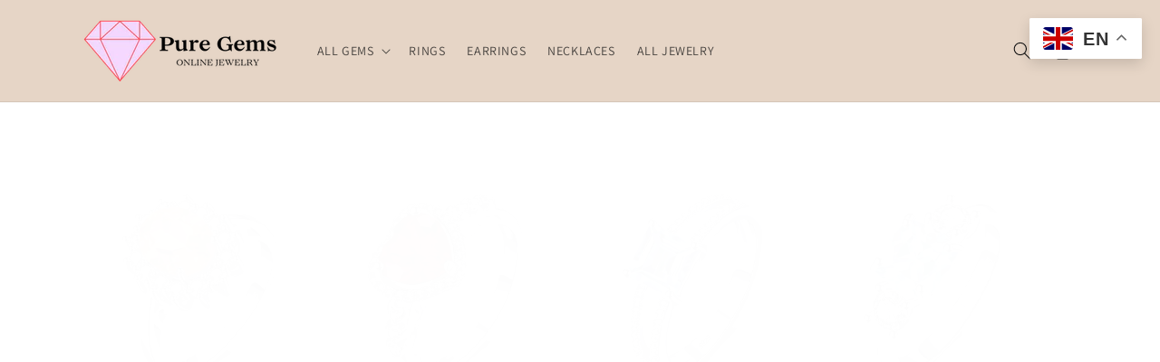

--- FILE ---
content_type: text/css
request_url: https://cdn.shopify.com/extensions/019bda53-6957-7964-825d-c11097450731/smart-product-filters-611/assets/globo.tree.dawn.css
body_size: 1907
content:
.rating{display:inline-block;margin:0}.product .rating-star{--letter-spacing:0.8;--font-size:1.7}.card-wrapper .rating-star{--letter-spacing:0.7;--font-size:1.4}.rating-star{--percent:calc((var(--rating)/var(--rating-max) + var(--rating-decimal)*var(--font-size)/(var(--rating-max)*(var(--letter-spacing) + var(--font-size))))*100%);display:inline-block;font-family:Times;font-size:calc(var(--font-size)*1rem);letter-spacing:calc(var(--letter-spacing)*1rem);line-height:1;margin:0}.rating-star:before{background:linear-gradient(90deg,var(--color-icon) var(--percent),rgba(var(--color-foreground),.15) var(--percent));-webkit-background-clip:text;content:"★★★★★";-webkit-text-fill-color:transparent}.rating-text{display:none}.rating-count{display:inline-block;margin:0}@media (forced-colors:active){.rating{display:none}.rating-text{display:block}}:root{--spf-font-size:1.4rem;--spf-border-radius:0}@media(max-width:750px){:root{--spf-font-size:1.6rem}}.gf-theme-version-15.spf-has-filter #gf-tree .gf-block-title .h3,.gf-theme-version-15.spf-has-filter #gf-tree .gf-block-title h3{color:rgba(var(--color-foreground,#000000),.75)!important;font-family:var(--font-body-family);font-size:var(--spf-font-size)!important;font-style:var(--font-body-style,normal);font-weight:var(--font-body-weight,500)!important;text-transform:none}.gf-theme-version-15.spf-has-filter .gf-option-block ul li button{font-size:var(--spf-font-size)!important;letter-spacing:.06rem}.gf-theme-version-15.spf-has-filter .gf-clear,.gf-theme-version-15.spf-has-filter .gf-clear-all,.gf-theme-version-15.spf-has-filter .gf-option-block ul li a,.gf-theme-version-15.spf-has-filter .gf-option-block ul li button,.gf-theme-version-15.spf-has-filter .gf-option-block ul li span.gf-count,.gf-theme-version-15.spf-has-filter .gf-refine-toggle,.gf-theme-version-15.spf-has-filter .selected-item.gf-option-label a{color:rgba(var(--color-foreground,#000000),.75)!important}.gf-theme-version-15.spf-has-filter #gf-tree .gf-filter-header .gf-close-canvas svg path,.gf-theme-version-15.spf-has-filter .gf-clear svg path,.gf-theme-version-15.spf-has-filter .gf-controls-clear-button svg path,.gf-theme-version-15.spf-has-filter button.gf-controls-search-button svg path{fill:rgba(var(--color-foreground,#000000),.75)}.gf-theme-version-15.spf-has-filter .checked .gf-RadioButton:before{background-color:rgba(var(--color-foreground,#000000),.75);content:"";height:7px;left:50%;position:absolute;top:50%;transform:translate(-50%,-50%);width:7px}.gf-theme-version-15.spf-has-filter .checked .gf-Checkbox{background-color:var(--gradient-background);border-color:rgba(var(--color-foreground,#000000),.75)!important}.gf-theme-version-15.spf-has-filter .gf-option-block .checked .gf-RadioButton{border-color:rgba(var(--color-foreground,#000000),.75)}.gf-theme-version-15.spf-has-filter .gf-option-block .gf-Checkbox,.gf-theme-version-15.spf-has-filter .gf-option-block .gf-RadioButton{border:.02rem solid rgba(var(--color-foreground,#000000),.75);margin-right:1.2rem;transition:all .1s linear}.gf-theme-version-15.spf-has-filter #gf-tree .gf-block-title .h3:hover span,.gf-theme-version-15.spf-has-filter #gf-tree .gf-block-title h3:hover span,.gf-theme-version-15.spf-has-filter .gf-option-block ul>li button:hover>.gf-label{text-decoration:underline}.gf-theme-version-15.spf-has-filter.gf-left .gf-option-block,body>#gf-tree .gf-option-block{border-bottom:1px solid rgba(var(--color-foreground,#333),.1)}.gf-theme-version-15.spf-has-filter.gf-left .gf-option-block:last-child,.gf-theme-version-15.spf-has-filter.gf-offcanvas .gf-option-block,body>#gf-tree .gf-option-block:last-child{border-bottom:none!important}.gf-theme-version-15.spf-has-filter .gf-option-block-swatch a>span:not(.gf-option-value,.gf-label),.gf-theme-version-15.spf-has-filter .gf-option-block-swatch button>span:not(.gf-option-value,.gf-label),.gf-theme-version-15.spf-has-filter .gf-option-block-swatch-text a>span:not(.gf-option-value,.gf-label),.gf-theme-version-15.spf-has-filter .gf-option-block-swatch-text button>span:not(.gf-option-value,.gf-label){border:1px solid rgba(var(--color-foreground,#333),.1);transition:all .3s cubic-bezier(.165,.84,.44,1)}.gf-theme-version-15.spf-has-filter .gf-option-block-swatch button:hover>span,.gf-theme-version-15.spf-has-filter .gf-option-block-swatch-text button:hover>span:not(.gf-option-value,.gf-label){border-style:solid;border-width:0;border:1px solid rgba(var(--color-foreground,#000000),.75)!important;box-shadow:0 0 0 3px var(--gradient-background) inset}.gf-theme-version-15.spf-has-filter .gf-option-block-swatch button.checked>span:not(.gf-option-value,.gf-label),.gf-theme-version-15.spf-has-filter .gf-option-block-swatch-text button.checked>span:not(.gf-option-value,.gf-label){border:1px solid rgba(var(--color-foreground,#000000),.75)!important;box-shadow:0 0 0 3px var(--gradient-background) inset!important}.gf-theme-version-15.spf-has-filter .gf-option-block ul.gf-option-box{padding:0 2px}.gf-theme-version-15.spf-has-filter.gf-left .gf-option-block .gf-block-title .h3:after,.gf-theme-version-15.spf-has-filter.gf-left .gf-option-block .gf-block-title h3:after,.gf-theme-version-15.spf-has-filter.gf-offcanvas .gf-option-block .gf-block-title .h3:after,.gf-theme-version-15.spf-has-filter.gf-offcanvas .gf-option-block .gf-block-title h3:after{float:right;font-weight:700;margin-right:0}.gf-theme-version-15.spf-has-filter .gf-option-block ul li a{font-size:11px;font-weight:500;padding:5px 0}.gf-theme-version-15.spf-has-filter span.gf-count{font-size:11px;margin-left:5px;opacity:.75}.gf-theme-version-15.spf-has-filter #setLimit{background-image:none}.gf-theme-version-15.spf-has-filter #setLimit,.gf-theme-version-15.spf-has-filter #setLimit option{color:rgba(var(--color-foreground,#000000),.75)}.gf-theme-version-15 #gf-tree .noUi-handle{background:rgb(var(--color-foreground));border:2px solid rgb(var(--color-foreground));height:16px;top:-7px;width:16px}.gf-theme-version-15 #gf-tree .noUi-handle.noUi-handle-lower{right:-5px}.gf-theme-version-15.spf-has-filter #gf-tree .noUi-connect,.gf-theme-version-15.spf-has-filter #gf-tree .noUi-connects{background-color:rgb(var(--color-foreground))}.gf-theme-version-15.spf-has-filter #gf-tree .noUi-base,.gf-theme-version-15.spf-has-filter #gf-tree .noUi-connects{height:2px}.gf-theme-version-15.spf-has-filter .gf-option-block ul li a:hover,.gf-theme-version-15.spf-has-filter input.gf-controls-search-input::placeholder{color:rgba(var(--color-foreground,#000000),.75)}.gf-theme-version-15.spf-has-filter .gf-block-scroll{max-height:225px}.gf-theme-version-15.spf-has-filter .sort-by{background:transparent}.gf-theme-version-15.spf-has-filter .gf-range-inputs input[type=text],.gf-theme-version-15.spf-has-filter .sort-by,.gf-theme-version-15.spf-has-filter input.gf-controls-search-input{background-color:var(--gradient-background);border:1px solid rgba(var(--color-foreground,#333),.1);border-radius:var(--spf-border-radius);color:rgba(var(--color-foreground,#000000),.75)}.gf-theme-version-15.spf-has-filter .gf-range-inputs input[type=text]{border-color:1px solid rgba(var(--color-foreground,#000000),.75);border-radius:var(--inputs-radius);font-size:var(--spf-font-size);height:4.5rem;text-align:center}.gf-theme-version-15.spf-has-filter .gf-range-inputs input[type=text]:hover{box-shadow:0 0 0 calc(.1px + var(--inputs-border-width)) rgba(var(--color-foreground),var(--inputs-border-opacity));outline:0}.gf-theme-version-15 .gf-clear,.gf-theme-version-15 .gf-clear-all,.gf-theme-version-15 .gf-option-block ul li a,.gf-theme-version-15 .gf-option-block ul li button,.gf-theme-version-15 .gf-option-block ul li span.gf-count,.gf-theme-version-15 .gf-refine-toggle,.gf-theme-version-15 .selected-item.gf-option-label a,.gf-theme-version-15 input.gf-controls-search-input,.gf-theme-version-15 span.gf-summary,.gf-theme-version-15.gf-top_one #gf-tree .sort-by label,.gf-theme-version-15.gf-top_one .globo-dropdown-custom__options span,.gf-theme-version-15.spf-has-filter #setLimit,.gf-theme-version-15.spf-has-filter .sort-by label,.gf-theme-version-15.spf-has-filter input.gf-controls-search-input::placeholder{font-size:var(--spf-font-size)!important}.gf-theme-version-15 #gf-grid{position:relative}.gf-theme-version-15 #gf_pagination_wrap button.gf-loadmore-btn,.gf-theme-version-15 .gf-refine-toggle-mobile,.gf-theme-version-15.gf-left #gf-tree,.gf-theme-version-15.gf-left #gf-tree:not(.spf-hidden)+#gf-grid,.gf-theme-version-15.gf-top_one #gf-tree .sort-by{background:transparent!important}.gf-theme-version-15.gf-offcanvas.offcanvas-open #gf-tree{background:var(--gradient-background)}#gf_pagination_wrap .pagination>span>a,.gf-theme-version-15 #gf_pagination_wrap button.gf-loadmore-btn,.gf-theme-version-15.spf-has-filter #gf-tree .globo-selected-items-wrapper .selected-item>.clear-refinements,.gf-theme-version-15.spf-has-filter #gf-tree .noUi-value,.gf-theme-version-15.spf-has-filter #gf_pagination_wrap .pagination>span.current,.gf-theme-version-15.spf-has-filter #gf_pagination_wrap .pagination>span.deco,.gf-theme-version-15.spf-has-filter .gf-option-block ul li a,.gf-theme-version-15.spf-has-filter .gf-refine-toggle-mobile,.gf-theme-version-15.spf-has-filter .sort-by label,.gf-theme-version-15.spf-has-filter span.gf-summary{color:rgba(var(--color-foreground,#000000),.75)!important}.gf-theme-version-15.spf-has-filter #gf_pagination_wrap .pagination>span.current{text-decoration:underline}.gf-theme-version-15.spf-has-filter #gf-tree .noUi-marker-horizontal.noUi-marker,.gf-theme-version-15.spf-has-filter #main-collection-filters,.gf-theme-version-15.spf-has-filter .content ul li:before,.gf-theme-version-15.spf-has-filter .gf-option-block .gf-block-title .gf-clear,.gf-theme-version-15.spf-has-filter facet-filters-form{display:none}.gf-theme-version-15 #gf_pagination_wrap button.gf-loadmore-btn,.gf-theme-version-15.spf-has-filter #gf-controls-container .gf-refine-toggle-mobile,.gf-theme-version-15.spf-has-filter #gf-tree .gf-refine-toggle-mobile{border:1px solid rgba(var(--color-foreground,#333),.1)!important}.gf-theme-version-15.spf-has-filter #gf-tree .selected-item.gf-option-label:not(:last-child){margin-bottom:15px}.gf-theme-version-15.gf-top_one #gf-tree .globo-selected-items-wrapper .selected-item>a:hover,.gf-theme-version-15.gf-top_one #gf-tree .globo-selected-items-wrapper .selected-item>button:hover,.gf-theme-version-15.spf-has-filter #gf-controls-container .globo-selected-items-wrapper .selected-item>a:hover,.gf-theme-version-15.spf-has-filter #gf-controls-container .globo-selected-items-wrapper .selected-item>button:hover,.gf-theme-version-15.spf-has-filter #gf-tree .selected-item.gf-option-label a:hover{box-shadow:0 0 0 .2rem rgba(var(--color-foreground),.4)}.gf-theme-version-15 span.selected-item .gf-label{font-weight:var(--font-body-weight)}.gf-theme-version-15.gf-top_one #gf-tree .globo-selected-items-wrapper .selected-item>a,.gf-theme-version-15.gf-top_one #gf-tree .globo-selected-items-wrapper .selected-item>button,.gf-theme-version-15.spf-has-filter #gf-controls-container .globo-selected-items-wrapper .selected-item>a,.gf-theme-version-15.spf-has-filter #gf-controls-container .globo-selected-items-wrapper .selected-item>button,.gf-theme-version-15.spf-has-filter #gf-tree .globo-selected-items-wrapper .selected-item>.clear-refinements,.gf-theme-version-15.spf-has-filter #globo-dropdown-sort_options,.gf-theme-version-15.spf-has-filter .selected-item.gf-option-label a{background:rgb(var(--color-background));border:0 solid rgba(var(--color-foreground,#333),.1)!important;color:rgba(var(--color-foreground,#000000),.75)!important;font-weight:var(--font-body-weight)!important;transition:all .1s ease}.gf-theme-version-15.gf-top_one #gf-tree .globo-selected-items-wrapper .selected-item>a,.gf-theme-version-15.gf-top_one #gf-tree .globo-selected-items-wrapper .selected-item>button,.gf-theme-version-15.spf-has-filter #gf-controls-container .globo-selected-items-wrapper .selected-item>a,.gf-theme-version-15.spf-has-filter #gf-controls-container .globo-selected-items-wrapper .selected-item>button,.gf-theme-version-15.spf-has-filter #gf-tree .globo-selected-items-wrapper .selected-item>.clear-refinements,.gf-theme-version-15.spf-has-filter .selected-item.gf-option-label a{border-radius:2.6rem;box-shadow:0 0 0 .07rem rgba(var(--color-foreground),.2);padding:.3rem 1rem}.gf-theme-version-15.spf-has-filter .selected-item.gf-option-label a{background:transparent!important}.gf-theme-version-15.spf-has-filter .gf-option-block-box-rectangle.gf-option-block ul li.gf-box-rectangle button.checked,.gf-theme-version-15.spf-has-filter .gf-option-block-box-rectangle.gf-option-block ul li.gf-box-rectangle button:hover,.gf-theme-version-15.spf-has-filter .globo-dropdown-custom__options span:hover{background:rgba(var(--color-foreground,#000000),.75)!important}.gf-theme-version-15.spf-has-filter .gf-option-block-box-rectangle.gf-option-block ul li.gf-box-rectangle a.checked span,.gf-theme-version-15.spf-has-filter .gf-option-block-box-rectangle.gf-option-block ul li.gf-box-rectangle a:hover span,.gf-theme-version-15.spf-has-filter .gf-option-block-box-rectangle.gf-option-block ul li.gf-box-rectangle button.checked span,.gf-theme-version-15.spf-has-filter .gf-option-block-box-rectangle.gf-option-block ul li.gf-box-rectangle button:hover span,.gf-theme-version-15.spf-has-filter .globo-dropdown-custom__options span:hover{color:rgb(var(--color-background,#fff))!important}.gf-theme-version-15.spf-has-filter .gf-option-box li button{min-height:38px}.gf-theme-version-15.spf-has-filter .sort-by:before{background-image:none!important;color:rgba(var(--color-foreground,#000000),.75);content:"\f107";display:inline-block;font:1em/1.2 GloboIcon;text-rendering:auto;-webkit-font-smoothing:antialiased;position:absolute;text-align:center}.gf-theme-version-15.spf-has-filter #gf-controls-container .sort-by.limit-by:before,.gf-theme-version-15.spf-has-filter #gf-controls-container .sort-by:before,.gf-theme-version-15.spf-has-filter #gf-tree .sort-by:before{align-items:center;display:flex;justify-content:center;margin:0;top:50%;transform:translateY(-50%)}.gf-theme-version-15 #gf_pagination_wrap button.gf-loadmore-btn:hover{background:rgba(var(--color-foreground,#000000),.75)!important;color:rgb(var(--color-background,#fff))!important}.gf-theme-version-15.spf-has-filter #gf-controls-container .gf-refine-toggle-mobile,.gf-theme-version-15.spf-has-filter #gf-tree .gf-refine-toggle-mobile{border-radius:var(--spf-border-radius)}.gf-theme-version-15.spf-has-filter #gf-controls-container .gf-refine-toggle-mobile span,.gf-theme-version-15.spf-has-filter #gf-tree .gf-refine-toggle-mobile span{font-family:var(--font-body-family);font-size:1.5rem;letter-spacing:.1rem}.gf-theme-version-15.gf-offcanvas #gf-tree{left:unset;right:-350px}.gf-theme-version-15.gf-offcanvas.offcanvas-open #gf-tree{left:unset;right:0}.gf-theme-version-15 body>#gf-tree .gf-filter-footer button{background-color:rgba(var(--color-button),var(--alpha-button-background));border:none!important;border-radius:var(--buttons-radius);box-shadow:var(--buttons-shadow-horizontal-offset) var(--buttons-shadow-vertical-offset) var(--buttons-shadow-blur-radius) rgba(var(--color-shadow),var(--buttons-shadow-opacity));color:rgb(var(--color-button-text));font-family:var(--font-body-family);font-size:1.5rem;font-weight:500;letter-spacing:.1rem;min-height:calc(4.5rem + var(--buttons-border-width)*2);text-transform:capitalize!important;transition:all .3s ease}.gf-theme-version-15 body>#gf-tree .gf-filter-footer button:hover{box-shadow:var(--buttons-shadow-horizontal-offset) 1px var(--buttons-shadow-blur-radius) rgba(var(--color-shadow),var(--buttons-shadow-opacity));transform:scale(1.02)}.gf-theme-version-15 #gf-tree .sort-by label,.gf-theme-version-15 .globo-dropdown-custom__options span{text-transform:none}.gf-theme-version-15.spf-has-filter #ProductGridContainer>.collection{display:flex}.gf-theme-version-15.spf-has-filter:not(.gf-left) #ProductGridContainer>.collection{flex-direction:column}.gf-theme-version-15.spf-has-filter .gf-option-block ul.gf-option-box li:not(.is-collapsed)>div>a+span:after,.gf-theme-version-15.spf-has-filter .gf-option-block ul.gf-option-box li:not(.is-collapsed)>div>button+span:after{border-top:5px solid rgba(var(--color-foreground,#000000),.75)}.gf-theme-version-15 .gf-option-block-box-rectangle.gf-option-block ul li.gf-box-rectangle button{border-color:rgba(var(--color-foreground,#000000),.75)!important}.gf-theme-version-15.spf-has-filter #gf-grid input:focus-visible,.gf-theme-version-15.spf-has-filter #gf-tree input:focus-visible{border-radius:var(--inputs-radius);box-shadow:0 0 0 calc(.1rem + var(--inputs-border-width)) rgba(var(--color-foreground));outline:0}@media(max-width:767px){.gf-theme-version-15.spf-has-filter #gf-tree{background:var(--gradient-background)!important}body>#gf-tree .gf-option-block{border-bottom:none}.gf-theme-version-15 #gf-tree{left:unset;right:-350px}.gf-theme-version-15.offcanvas-open #gf-tree{left:unset;right:0}}@media(max-width:480px){.gf-theme-version-15:not(.offcanvas-open) #gf-tree{left:unset;right:-80%;width:80%!important}}@media (min-width:768px){.gf-theme-version-15.spf-has-filter.gf-top_one #gf-tree{border-bottom:none!important}.gf-theme-version-15.spf-has-filter.gf-offcanvas #gf-tree .sort-by label span,.gf-theme-version-15.spf-has-filter.gf-top_one #gf-tree .sort-by label span{margin-left:2rem!important}.gf-theme-version-15 #gf-tree .selected-item.gf-option-label{display:inline-block;width:auto}.gf-theme-version-15.gf-top_one:not(.offcanvas-open) .gf-block-content .gf-block-scroll{max-height:50rem}.gf-theme-version-15.gf-top_one:not(.offcanvas-open) .gf-option-block .gf-block-content:has(.gf-block-scroll){border-radius:var(--popup-corner-radius);padding:0 0 0 10px!important}.gf-theme-version-15.gf-top_one:not(.offcanvas-open) .gf-option-block .gf-block-content .gf-block-scroll{padding:10px}.gf-theme-version-15.gf-top_one .gf-filter-contents:not(.gf-grid--4-col) .gf-option-block .gf-block-title .h3,.gf-theme-version-15.gf-top_one .gf-filter-contents:not(.gf-grid--4-col) .gf-option-block .gf-block-title h3,.gf-theme-version-15.spf-has-filter #gf-controls-container .gf-refine-toggle-mobile,.gf-theme-version-15.spf-has-filter #gf-tree .gf-refine-toggle-mobile,.gf-theme-version-15.spf-has-filter .sort-by{border:none!important}.gf-theme-version-15.gf-top_one .gf-filter-contents:not(.gf-grid--4-col) .gf-option-block .gf-block-title .h3,.gf-theme-version-15.gf-top_one .gf-filter-contents:not(.gf-grid--4-col) .gf-option-block .gf-block-title h3,.gf-theme-version-15.spf-has-filter #gf-controls-container .gf-refine-toggle-mobile span,.gf-theme-version-15.spf-has-filter #gf-tree .gf-refine-toggle-mobile span{padding-left:0}.gf-theme-version-15.spf-has-filter #gf-controls-container .gf-refine-toggle-mobile:hover span,.gf-theme-version-15.spf-has-filter #gf-tree .gf-refine-toggle-mobile:hover span{text-decoration:underline}.gf-theme-version-15.offcanvas-open #gf-tree{border-color:transparent}.gf-theme-version-15.spf-has-filter #setLimit option{background:var(--gradient-background)}.gf-theme-version-15.gf-top_one .gf-filter-contents .gf-block-content,.gf-theme-version-15.gf-top_one.offcanvas-open #gf-tree .gf-filter-contents-inner{background:rgb(var(--color-background));border-width:var(--popup-border-width)!important}.gf-theme-version-15.gf-top_one #gf-tree .gf-filter-contents-inner,.gf-theme-version-15.gf-top_one .gf-filter-contents .gf-option-block .gf-block-title .h3,.gf-theme-version-15.gf-top_one .gf-filter-contents .gf-option-block .gf-block-title h3{background:transparent}.gf-theme-version-15.gf-top_one #gf-tree .gf-filter-contents.gf-grid--4-col .gf-filter-contents-inner,.gf-theme-version-15.gf-top_one #gf-tree .sort-by,.gf-theme-version-15.gf-top_one .gf-filter-contents:not(.gf-grid--4-col) .gf-block-content{border:1px solid rgba(var(--color-foreground,#333),.1);border-radius:var(--popup-corner-radius)}.gf-theme-version-15.gf-top_one #gf-tree .gf-filter-contents.gf-grid--4-col .gf-filter-contents-inner,.gf-theme-version-15.gf-top_one .gf-filter-contents:not(.gf-grid--4-col) .gf-block-content{border-color:rgba(var(--color-foreground),var(--popup-border-opacity));border-width:var(--popup-border-width)!important;box-shadow:var(--popup-shadow-horizontal-offset) var(--popup-shadow-vertical-offset) var(--popup-shadow-blur-radius) rgba(var(--color-shadow),var(--popup-shadow-opacity))}}